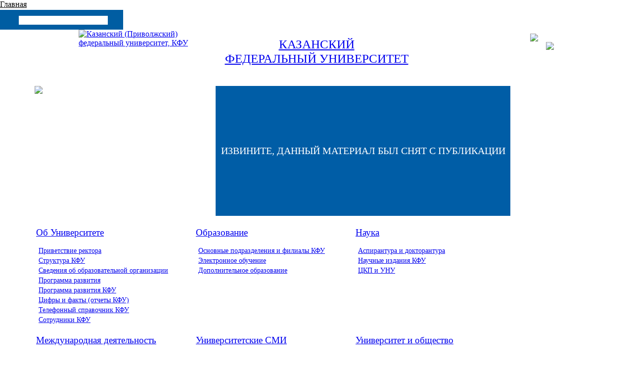

--- FILE ---
content_type: text/html; charset=WINDOWS-1251
request_url: https://kpfu.ru/psychology/my-za-mir-i-druzhbu-a-problemy-perezhevyvaem-kak.html
body_size: 17791
content:
<!DOCTYPE html PUBLIC "-//W3C//DTD XHTML 1.0 Transitional//EN" "http://www.w3.org/TR/xhtml1/DTD/xhtml1-transitional.dtd">
<html xmlns="http://www.w3.org/1999/xhtml">
<head>
<meta name="ROBOTS" content="NOINDEX" />
<meta name="sputnik-verification" content="dGn78dgtlzt2XYa6" />
<meta name='yandex-verification' content='065754adabba13ef' />
<meta name="google-site-verification" content="YKj0-jgwp5_8YKVvgocl2-YiFV2n-59bpN5nYpQ0TDo" />
<meta name="majestic-site-verification" content="MJ12_052ee03e-928d-49e7-b84f-c846ed805e52">
<meta http-equiv="X-UA-Compatible" content="IE=Edge" /> 
<style type="text/css">
   @font-face {
    font-family: 'PFDinTextCompPro-Regular';
    src: url('/pdf/fonts/banner_fonts/PFDinTextCompPro-Regular.eot');
    src:  url('/pdf/fonts/banner_fonts/PFDinTextCompPro-Regular.woff'), 
          url('/pdf/fonts/banner_fonts/PFDinTextCompPro-Regular.ttf'), 
          url('/pdf/fonts/banner_fonts/PFDinTextCompPro-Regular.svg');
    font-weight: normal;
    font-style: normal;
}

.banner_font_more 
{ font-family: Arial Regular,Myriad Pro;
  font-size: 14pt;
  left: 410px;
  position: relative;
  z-index: 10;
  width:470px;
  letter-spacing:0;
  line-height:16px;
  color:#ffffff;
  font-weight:normal;
}
.banner_font 
{ font-family: PFDinTextCompPro-Regular,Myriad Pro,Arial Regular;
  font-size: 26pt;
  left: 410px;
  position: relative;
  z-index: 10;
  width:470px;
  height:90px;
  letter-spacing:2px;
  line-height:38px;color:#ffffff;
  font-weight:normal;
} 
.banner_font_small 
{ font-family: PFDinTextCompPro-Regular,Myriad Pro,Arial Regular;
  font-size: 22pt;
  left: 410px;
  position: relative;
  z-index: 10;
  width:470px;
  height:90px;
  letter-spacing:2px;
  line-height:30px;
  color:#ffffff;
  font-weight:normal;
}
#go_top_text {
    background: url("https://shelly.kpfu.ru/pdf/images/portal/toplink.gif") no-repeat scroll left 3px rgba(0, 0, 0, 0);
    color: #45688E;
    display: block;
    font-weight: bold;
    height: 14px;
    margin: 0 31px 0 15px;
    padding: 0 20px;
} 

#n_lang_menu {
    clear: both;
    height: 36px;
    margin: 1px 0 0;
    position: relative;
}
#n_lang_menu ul {
    float: left;
    left: 20px;
    position: absolute;
    top: -15px;
}

#n_lang_menu ul li {
    display: inline;
    float: left;
    height:26px;
    position: relative;
    background-image:none!important;
    
}
#n_lang_menu ul li a {
    display: block;
    padding: 0;
}
#n_lang_menu ul li a:hover {
    color: #FFFFFF;
}

#n_lang_menu ul ul {
    background: none repeat scroll 0 0 #ffffff;
    height: auto;
    //left: -9990px;
    overflow: visible;
    padding: 0;
    position: absolute;
    top: 22px;
    width: 240px;
    z-index: 9999;
    border: 1px solid #cccccc;
    display: none;
    left: -225px;
}
#n_lang_menu ul li:hover ul {
    background: none repeat scroll 0 0 #ffffff;
    //display: block;
    //left: -74px;
}

#n_lang_menu li ul a:hover {
    //background: none repeat scroll 0 0 #000000;
    left: auto;
    right: 0;
}
#n_lang_menu ul ul li {
    background: none repeat scroll 0 0 #ffffff;
    display: block;
    float: none;
    font-size: 13px;
    //height: auto;
    line-height: 1.3em;
    position: relative;
}
#n_lang_menu ul ul li:hover, #n_lang_menu ul ul li.hover {
    background: none repeat scroll 0 0 #000000;
}
#n_lang_menu ul ul li a {
    border-left: medium none;
    height: auto;
    line-height: 1.3em;
    overflow: hidden;
    padding: 5px 3px 3px 13px;
    position: relative;
    text-align: left;
    text-decoration: none;
    width: 150px;
}
#n_lang_menu ul ul li a,#n_lang_menu ul ul li a:link, #n_lang_menu ul ul li a:visited {
    //background: none repeat scroll 0 0 #ffffff;
    color: #000000;
    text-decoration: none;
}
#n_lang_menu ul ul li a:hover, #n_lang_menu ul ul li a:active {
    //background: none repeat scroll 0 0 #000000;
    color: #FFFFFF;
    text-decoration: none;
} 
</style>


<!--[if lt IE 9]>
<style type="text/css">
.banner_font 
{ font-family: Myriad Pro,Arial Regular;
  font-size: 22pt;
  left: 410px;
  position: relative;
  z-index: 10;
  width:470px;
  height:90px;
  letter-spacing:-1px;
  line-height:38px;color:#ffffff;
  font-weight:normal; 
} 
.banner_font_small
{ font-family: Myriad Pro,Arial Regular;
  font-size: 18pt;
  left: 410px;
  position: relative;
  z-index: 10;
  width:470px;
  height:90px;
  letter-spacing:-1px;
  line-height:30px;
  color:#ffffff;
  font-weight:normal; 
}       
</style>
<![endif]-->
<title>Казанский (Приволжский) федеральный университет</title>
<meta name="description" content="Официальный сайт КФУ. Актуальное расписание студентов и преподавателей. Документы и экзамены для поступающих. История вуза, структура, филиалы, специальности и научные направления." />
<meta http-equiv="content-type" content="text/html; charset=Windows-1251" />
         <meta name="keywords" content="Казанский (Приволжский) федеральный университет, Казанский федеральный университет, КФУ, Казанский государственный университет, Казанский университет, КПФУ, КПФУ Казань официальный, КФУ сайт, КГУ сайт, КГУ официальный сайт, междисциплинарные исследования, КФУ официальный сайт" />
<meta name="google-site-verification" content="PtQ77EGxx7cOkJV96rXLbObQHgnrO2TzKJtYRk_13wM" />
<link href="https://shelly.kpfu.ru/pdf/jQuery/js/main_page/main.css" rel="stylesheet" type="text/css" media="screen" />
<link href="https://shelly.kpfu.ru/pdf/jQuery/js/main_page/enter.css" rel="stylesheet" type="text/css" media="screen" />
<link href="https://shelly.kpfu.ru/pdf/jQuery/css/main_page.css" rel="stylesheet" type="text/css" media="screen" />
<link href="https://shelly.kpfu.ru/pdf/jQuery/css/news_page.css" rel="stylesheet" type="text/css" media="screen" />
<link href="https://shelly.kpfu.ru/pdf/images/webportal/hidden_div_style.css" rel="stylesheet" type="text/css" media="screen" />
<link href="https://shelly.kpfu.ru/pdf/jQuery/css/search_style.css" rel="stylesheet" type="text/css" media="screen" />
<link href="https://shelly.kpfu.ru/pdf/images/webportal/content_style.css" rel="stylesheet" type="text/css" media="screen" />
<link href="https://shelly.kpfu.ru/pdf/jQuery/js/easyslider1.7/css/screen.css" rel="stylesheet" type="text/css" media="screen" />
<link href="https://shelly.kpfu.ru/pdf/jQuery/css/spoiler.css" rel="stylesheet" type="text/css" media="screen" />
<script src="https://shelly.kpfu.ru/pdf/supersite/bvi/jquery-1.12.4.min.js"></script>
<script type="text/javascript" src="https://shelly.kpfu.ru/pdf/jQuery/js/open_hidden_div_script.js"></script>
<script type="text/javascript" src="https://shelly.kpfu.ru/pdf/jQuery/js/easyslider1.7/js/easySlider1.7.js"></script>
<script type="text/javascript" src="https://shelly.kpfu.ru/pdf/jQuery/js/main_page/restriction.js"></script>
<script type="text/javascript" src="https://shelly.kpfu.ru/pdf/jQuery/js/main_page/enter_into_ias.js"></script>
<script type="text/javascript" src="https://shelly.kpfu.ru/pdf/jQuery/js/main_page/popup_window.js?6789"></script>
<script type="text/javascript" src="https://shelly.kpfu.ru/pdf/images/ias_student/script.js"></script>
<script type="text/javascript" src="https://shelly.kpfu.ru/pdf/jQuery/js/jquery.cookie/jquery.cookie.js"></script> 
<link href="https://shelly.kpfu.ru/pdf/jQuery/js/main_page/schedule.css" rel="stylesheet" type="text/css" media="screen" />
<script language="JavaScript" type="text/javascript"> 
$(function() { 
$.fn.scrollToTop = function() { 
$(this).hide().removeAttr("href"); 
if ($(window).scrollTop() >= "250") $(this).fadeIn("slow") 
var scrollDiv = $(this); 
$(window).scroll(function() { 
if ($(window).scrollTop() <= "250") $(scrollDiv).fadeOut("slow") 
else $(scrollDiv).fadeIn("slow") 
}); 
$(this).click(function() { 
$("html, body").animate({scrollTop: 0}, "slow") 
}) 
} 
}); 
$(function() { 
$("#Go_Top").scrollToTop(); 
});
</script>
<script type="text/javascript" src="https://shelly.kpfu.ru/pdf/jQuery/js/comm_submit.js"></script>
 <style>
            html {
                color: #FFF;
            }
            
            body {
                position: relative;
                padding: 0px;
            }
            
            .magnifying_glass {
                width: 300px;
                height: 300px;
                position: absolute;
                //top: 1250px; 
                //left: 400px;
                bottom: 300px; 
                right: 300px;
                overflow: hidden;
                //margin-top:-300px;

                -webkit-border-radius: 0px;
                
                border: 1px solid white;
                background-color: white;
                
                z-index: 1000;
            }
            
            .magnifying_glass .magnified_content {
                top: 600px;
                left: 600px;
                
                margin-left: 0px; 
                margin-top: 0px; 
                
                overflow: visible;
                
                position: absolute;
                display: block;
                
                transform:scale(2);
                -moz-transform:scale(2);
                -webkit-transform:scale(2);
                -ms-transform:scale(2);
                -o-transform:scale(2);
                
                transform-origin: left top;
                -moz-transform-origin: left top;
                -ms-transform-origin: left top;
                -webkit-transform-origin: left top;
                -o-transform-origin: left top;
                
                user-select: none;
                -moz-user-select: none;
                -webkit-user-select: none;
            }
            
            .magnifying_glass .magnifying_lens {
                position: absolute;
                top: 0px;
                left: 0px;
                width: 100%;
                height: 100%;
                
                opacity: 0.0;
                -ms-filter: alpha(opacity=0);
                
                background-color: white;
                cursor: move;
            }
            
            .magnifying_close {
                position: absolute;
                top: 0;
                left: 270px;
                width: 28px;
                height: 30px;
                cursor: pointer;
                z-index: 111;
                background-image: url("https://shelly.kpfu.ru/pdf/picture/mainpage_new/close_loupe.png");
                background-size: 30px 30px;
            }
            
        </style>

        <!--[if lte IE 8]>
        <style>
            .magnifying_glass .magnified_content {
                -ms-filter: matrix(M11="2.0", M12="0.0", M21="0.0", M22="2.0", sizingMethod="auto expand");
            }
            
        </style>
        <![endif]-->

        <!--[if lte IE 7]>
        <style>
            .magnifying_glass {
                background-color: white;
            }
            
            .magnifying_glass .magnifying_lens {
                filter: progid:DXImageTransform.Microsoft.Alpha(opacity=0);
            }
            
            .magnifying_glass .magnified_content {
                filter: progid:DXImageTransform.Microsoft.Matrix(M11=2,M12=0,M21=0,M22=2, sizingMethod="auto expand");
            }
            
            .mangifying_glass .magnified_content img {
                -ms-interpolation-mode: bicubic;
            }
            
        </style>
        <![endif]-->
        
<script>
        
          function mag_open(){
        
            (function($) {

                $(document).ready(function() { 
                    var scale = 2;
                    
                    var $magnifyingGlass = $('<div id="mag_close_id" class="magnifying_glass"></div>');
                    var $magnifyingClose = $('<div><a href="javascript:mag_close()" class="magnifying_close" ></a></div>');
                    var $magnifiedContent = $('<div class="magnified_content"></div>');
                    var $magnifyingLens = $('<div class="magnifying_lens"></div>');
                    
                    
                    
                    //setup
                    $magnifiedContent.css({
                        backgroundColor: $("html").css("background-color") || $("body").css("background-color"),
                        backgroundImage: $("html").css("background-image") || $("body").css("background-image"),
                        backgroundAttachment: $("html").css("background-attachment")  || $("body").css("background-attachment"),
                        backgroundPosition: $("html").css("background-position") || $("body").css("background-position")
                    });
                    
                    
                    $magnifiedContent.html($(document.body).html());
                    
                    $magnifyingGlass.append($magnifiedContent);
                    $magnifyingGlass.append($magnifyingLens); //comment this line to allow interaction
                    $magnifyingGlass.append($magnifyingClose);
                    $(document.body).append($magnifyingGlass);
                    
                    
                    //funcs
                    function updateViewSize() {
                        $magnifiedContent.css({width: $(document).width(), height: $(document).height()});
                    }
                    
                    //begin
                    updateViewSize();
                    
                    //events
                    $(window).resize(updateViewSize);
                    
                    $magnifyingGlass.mousedown(function(e) {
                        e.preventDefault();
                        $(this).data("drag", {mouse: {top: e.pageY, left: e.pageX}, offset: {top: $(this).offset().top, left: $(this).offset().left}});
                    });
                    
                    $(document.body).mousemove(function(e) {
                        if ($magnifyingGlass.data("drag")) {
                            var drag =$magnifyingGlass.data("drag");
                            
                            var left = drag.offset.left + (e.pageX-drag.mouse.left);
                            var top = drag.offset.top + (e.pageY-drag.mouse.top);
                            
                            $magnifyingGlass.css({left: left, top: top});
                            $magnifiedContent.css({left: -left*scale, top: -top*scale});
                            $magnifyingClose.css({left: -left*scale, top: -top*scale});
                            
                        }
                    }).mouseup(function() {
                        $magnifyingGlass.removeData("drag");
                    });
                });
            
            })(jQuery);
            
         $("#mag_open_id").hide();        
            
            
          }      
        
        
        function mag_close(){
            $("#mag_close_id").remove(); 
            $("#mag_open_id").show();
        }
        
        
        
        </script> 
<style type="text/css">ul li {  padding-bottom: 2px;padding-left:0px; background-image: url(https://shelly.kpfu.ru/pdf/picture/mainpage_new/Layer_143.png);background-repeat:no-repeat;background-position: left top;} </style>

<script type="text/javascript">
    $(document).ready(function (){
        $('a.no_text').click(function (){
            $(this).next('div').toggleClass('on')
        })
    });
</script>

<script type="text/javascript"> // для позиционирования плавающего слоя AddThis относительно центра, а не левого верхнего края экрана
    $(document).ready(function(){
         var vStyle="top:248px;left:20px;visibility:visible;background-image: url(https://shelly.kpfu.ru/pdf/picture/mainpage_new/back_main.png);";
         var vWidth_w=$(window).width()/2-530;
            if (vWidth_w>=20) {
                 vStyle="top:248px;left:"+vWidth_w+"px;visibility:visible;background-image: url(https://shelly.kpfu.ru/pdf/picture/mainpage_new/back_main.png);";
            }
         $('#socio_bar').attr({'style': vStyle});      
    });
</script> 
<style type="text/css"> 
                 #dim_error{ position:absolute; top:0; left:0; width:100%; z-index:100; background: url('https://shelly.kpfu.ru/pdf/picture/mainpage_new/dim.png'); display:none; text-align:left; }
                 </style>

<link rel="stylesheet" href="https://shelly.kpfu.ru/pdf/supersite/bvi/css/bvi.min.css" type="text/css">
</head>
<body style="margin: 0px 0px;background-image:url(https://shelly.kpfu.ru/pdf/picture/mainpage_new/back_main.png); background-repeat:repeat;" > 
<div class="top_block">
        <div class="grey_area unselect">
<div class="tabs top_tabs" style="width:728px;">
<a href="https://kpfu.ru/" class="no_dec top_div_tabs" style="width:100px;margin-right:4px;background-image: url(https://shelly.kpfu.ru/pdf/picture/mainpage_new/top_buttons_new/Layer_156.png);color:#000;margin-top:2px;padding-top:7px;">
          Главная</a>
<a href="https://students.kpfu.ru" class="no_dec top_div_tabs" style="width:100px;margin-right:4px;background-image: url(https://shelly.kpfu.ru/pdf/picture/mainpage_new/top_buttons_new/Shape_33_1.png);color:white;">
             <span style="margin-top:7px;">Студенту</span></a>
<a href="https://admissions.kpfu.ru" class="no_dec top_div_tabs" style="width:100px;margin-right:4px;background-image: url(https://shelly.kpfu.ru/pdf/picture/mainpage_new/top_buttons_new/Shape_33_1.png);color:white;">
             <span style="margin-top:7px;">Абитуриенту</span></a>
<a href="https://kpfu.ru/staff" class="no_dec top_div_tabs" style="width:100px;margin-right:4px;background-image: url(https://shelly.kpfu.ru/pdf/picture/mainpage_new/top_buttons_new/Shape_33_1.png);color:white;">
             <span style="margin-top:7px;">Сотруднику</span></a>
<a href="https://kpfu.ru/alumnus" class="no_dec top_div_tabs" style="width:100px;margin-right:4px;background-image: url(https://shelly.kpfu.ru/pdf/picture/mainpage_new/top_buttons_new/Shape_33_1.png);color:white;">
             <span style="margin-top:7px;">Выпускнику</span></a>
<a href="https://kpfu.ru/news-archive" class="no_dec top_div_tabs" style="width:100px;margin-right:4px;background-image: url(https://shelly.kpfu.ru/pdf/picture/mainpage_new/top_buttons_new/Shape_33_1.png);color:white;">
             <span style="margin-top:7px;">СМИ</span></a>
<a href="https://repository.kpfu.ru" class="no_dec top_div_tabs" style="width:100px;margin-right:4px;background-image: url(https://shelly.kpfu.ru/pdf/picture/mainpage_new/top_buttons_new/repos_but.png);color:white;">Ресурсы</a>
</div>
<div style="float:left;width:257px;margin-top:2px;margin-left: -8px;">
<div class="ya-site-form ya-site-form_inited_no" onclick="return {'bg': '#005DA2', 'target': '_self', 'language': 'ru', 'suggest': true, 'tld': 'ru', 'site_suggest': true, 'action': 'https://kpfu.ru/search', 'webopt': true, 'fontsize': 12, 'arrow': false, 'fg': '#000000', 'searchid': '2060946', 'logo': 'rb', 'websearch': false, 'type': 2}">
<form action="https://yandex.ru/sitesearch" method="get" target="_self" name="search_f">
<input type="hidden" name="searchid" value="2060946" />
<input type="hidden" name="l10n" value="ru" />
<input type="hidden" name="reqenc" value="" />
<input type="text" name="text" value="" />
<input type="submit" value="Найти" />
</form>
</div><style type="text/css">.ya-page_js_yes .ya-site-form_inited_no { display: none; }  .ya-site-form__search-precise { display: none; } .ya-site-form__search-input {background: none;}  .ya-site-form__input {background-image: url(https://shelly.kpfu.ru/pdf/picture/mainpage_new/Layer_209Edit.png); width:205px; height:22px; padding-left: 40px !important;padding-top: 6px !important;}
      #ya-site-form0 .ya-site-form__input-text_type_hint {background-image: none; width:180px;margin-left:30px; border:none;padding-top:3px;}
      #ya-site-form0 .ya-site-form__input-text {background-image: none; width:180px;margin-left:30px; border:none;padding-top:3px;}
      .ya-site-form__search-input-layout-r { display: none; }
      #ya-site-form0 .ya-site-suggest-items li {background-image:none;}</style>
<script type="text/javascript">(function(w,d,c){var s=d.createElement('script'),h=d.getElementsByTagName('script')[0],e=d.documentElement;(' '+e.className+' ').indexOf(' ya-page_js_yes ')===-1&&(e.className+=' ya-page_js_yes');s.type='text/javascript';s.async=true;s.charset='utf-8';s.src=(d.location.protocol==='https:'?'https:':'http:')+'//site.yandex.net/v2.0/js/all.js';h.parentNode.insertBefore(s,h);(w[c]||(w[c]=[])).push(function(){Ya.Site.Form.init()})})(window,document,'yandex_site_callbacks');</script>
</div>
<script type="text/javascript">
function change_ent_type (ttype,tlang){   // еще передаем значение языка ввода
var vproc="https://kpfu.ru/enter_ias";var vparam={p_type:ttype,p_lang:tlang};
$.post(vproc, vparam , function(data) {
        $("#dim_content_window").empty();
        $("#dim_content_window").html(data);
        });    
  }
function open_help() {
if (document.getElementById('vhod_info').style.display=='none') 
    document.getElementById('vhod_info').style.display='';
else 
    document.getElementById('vhod_info').style.display='none';      
  }  
function usl_enter_ias_reg(e)
{ if(e.keyCode == 13) submit_enter_ias_reg();} 

function usl_enter_ias_reg_other(e)
{ if(e.keyCode == 13) submit_enter_ias_reg_other();} 

function submit_enter_ias_reg_other(tlang)    // передаем значение языка ввода
{var vlength=1;
 var v_form=document.form_enter;
 var v_text='';
 document.form_enter.p_lastname.value=$.trim(document.form_enter.p_lastname.value);
 document.form_enter.p_firstname.value=$.trim(document.form_enter.p_firstname.value);
 document.form_enter.p_middlename.value=$.trim(document.form_enter.p_middlename.value);
 document.form_enter.p_sex.value=$.trim(document.form_enter.p_sex.value);
 document.form_enter.p_mail.value=$.trim(document.form_enter.p_mail_login.value);
 document.form_enter.p_pass.value=$.trim(document.form_enter.p_pass.value);
 document.form_enter.p_pass2.value=$.trim(document.form_enter.p_pass2.value); 

if (tlang==2) {  // для английской версии
 if (v_form.p_lastname.value.length==0||v_form.p_firstname.value.length==0||v_form.p_middlename.value.length==0||v_form.p_mail_login.value.length==0||v_form.p_pass.value.length==0||v_form.p_pass2.value.length==0)
    {  v_text='All sections should be completed'; } 
 else
  if (v_form.p_pass.value.length<6)
    {  v_text='Password can&#39;t be shorter than 6 characters'; } 
   else
    if (v_form.p_pass.value!=v_form.p_pass2.value)
       { v_text='Passwords don&#39;t match'; } 
     else
       if (!checkmail(v_form.p_mail_login.value))
          {  v_text='Incorrect E-mail'; } 
       else
         if (v_form.p_agreement.checked==false)
            { v_text='You have to accept the user agreement for registration'; } 
} else { 
 if (v_form.p_lastname.value.length==0||v_form.p_firstname.value.length==0||v_form.p_middlename.value.length==0||v_form.p_mail_login.value.length==0||v_form.p_pass.value.length==0||v_form.p_pass2.value.length==0)
    { v_text='Все поля обязательны для заполнения';}
 else
  if (v_form.p_pass.value.length<6)
    { v_text='Пароль должен быть не короче 6 символов';}
   else
    if (v_form.p_pass.value!=v_form.p_pass2.value)
       { v_text='Введенные пароли не совпадают';} 
     else
       if (!checkmail(v_form.p_mail_login.value))
          { v_text='Некорректно введен E-mail';} 
       else
         if (v_form.p_agreement.checked==false)
            { v_text='Для регистрации необходимо принять пользовательское соглашение';}  
}

if (v_text.length==0)
{
$("#hint").css("display","none");
$("#dim_window").fadeOut();
v_form.submit();}
else { 
    if (tlang==2) { document.getElementById("hint").innerHTML='Error! '+v_text;    
    } else { document.getElementById("hint").innerHTML='Ошибка! '+v_text;    
    }
  $("#hint").css("display","block");
}
}


function submit_enter_ias_reg(tlang)    // передаем значение языка ввода
{var vlength=1;
 var v_form=document.form_enter;
 var v_text='';
 document.form_enter.p_lastname.value=$.trim(document.form_enter.p_lastname.value);
 document.form_enter.p_firstname.value=$.trim(document.form_enter.p_firstname.value);
 document.form_enter.p_secondname.value=$.trim(document.form_enter.p_secondname.value);
 document.form_enter.p_mail.value=$.trim(document.form_enter.p_mail.value);
 document.form_enter.p_pass.value=$.trim(document.form_enter.p_pass.value);
 document.form_enter.p_pass2.value=$.trim(document.form_enter.p_pass2.value); 

if (tlang==2) {  // для английской версии
 if (v_form.p_lastname.value.length==0||v_form.p_firstname.value.length==0||v_form.p_secondname.value.length==0||v_form.p_mail.value.length==0||v_form.p_pass.value.length==0||v_form.p_pass2.value.length==0)
    {  v_text='All sections should be completed'; } 
 else
  if (v_form.p_pass.value.length<6)
    {  v_text='Password can&#39;t be shorter than 6 characters'; } 
   else
    if (v_form.p_pass.value!=v_form.p_pass2.value)
       { v_text='Passwords don&#39;t match'; } 
     else
       if (!checkmail(v_form.p_mail.value))
          { v_text='Incorrect E-mail'; } 
       else
         if (v_form.p_agreement.checked==false)
            { v_text='You have to accept the user agreement for registration'; } 
} else {
 if (v_form.p_lastname.value.length==0||v_form.p_firstname.value.length==0||v_form.p_secondname.value.length==0||v_form.p_mail.value.length==0||v_form.p_pass.value.length==0||v_form.p_pass2.value.length==0)
    { v_text='Все поля обязательны для заполнения'; } 
 else
  if (v_form.p_pass.value.length<6)
    {  v_text='Пароль должен быть не короче 6 символов'; }
   else
    if (v_form.p_pass.value!=v_form.p_pass2.value)
       { v_text='Введенные пароли не совпадают'; }
     else
       if (!checkmail(v_form.p_mail.value))
          {  v_text='Некорректно введен E-mail'; }  
       else
         if (v_form.p_agreement.checked==false)
            { v_text='Для регистрации необходимо принять пользовательское соглашение'; }   
}

if (v_text.length==0)
{
$("#hint").css("display","none");
$("#dim_window").fadeOut();
v_form.submit();}
else { 
    if (tlang==2) { document.getElementById("hint").innerHTML='Error! '+v_text;    
    } else { document.getElementById("hint").innerHTML='Ошибка! '+v_text;    
    }
  $("#hint").css("display","block");
}
}


function checkmail(value) {
reg = /[a-z0-9!#$%&'*+/=?^_`{|}~-]+(?:.[a-z0-9!#$%&'*+/=?^_`{|}~-]+)*@(?:[a-z0-9](?:[a-z0-9-]*[a-z0-9])?.)+[a-z0-9](?:[a-z0-9-]*[a-z0-9])?/;
if (!value.match(reg)) { return false; }
    else return true;
}
</script>
<div id="dim_window">
          <div id="dim_content_window" style="position: absolute;width: 508px;height: 265px;z-index: 200;top: 50%;left: 50%;margin-top: -100px;margin-left: -150px;">
          </div>
        </div>
</div></div>
<div class="grey_area"  id="grey_area">
 
  <div style="clear:both;margin: 0px auto;text-align:center; width:962px;height:114px; overflow:hidden;">     
     <div  style="width:250px;margin-top:0px;margin-bottom:0px;padding-bottom:0px;overflow:hidden;float:left;text-align:left;">
     <a style="" href="https://kpfu.ru/" class="no_dec black_link">
    <img src="https://shelly.kpfu.ru/pdf/picture/mainpage_new/top_buttons_new/kfu_logo.png" 
    alt="Казанский (Приволжский) федеральный университет, КФУ" title="Казанский (Приволжский) федеральный университет, КФУ" style="background:none; " /></a>
    </div>
     <div style="float:left; width:462px;padding-top:15px;"><a title="Официальный сайт Казанского (Приволжского) федерального университета, КФУ" href="https://kpfu.ru/" class="no_dec black_link main_title"><span style="font-family: Georgia, Minion Pro;font-size:19pt;">
    КАЗАНСКИЙ <br /> ФЕДЕРАЛЬНЫЙ УНИВЕРСИТЕТ
     </span>
     </a></div>
    <div style=" width:250px;text-align:right;float: right;">
<div id="n_lang_menu" style="float:right;clear:both;margin-top:8px;padding-right:20px;width:57px;">
<img src="https://shelly.kpfu.ru/pdf/picture/mainpage_new/top_buttons_new/rus_flag.png" alt="ru" style="cursor:pointer;" onclick="if(document.getElementById('n_lang_menu_ul_ul').style.display=='none') {document.getElementById('n_lang_menu_ul_ul').style.display='block';} else {document.getElementById('n_lang_menu_ul_ul').style.display='none';}" /><span style="cursor:pointer;" onclick="if(document.getElementById('n_lang_menu_ul_ul').style.display=='none') {document.getElementById('n_lang_menu_ul_ul').style.display='block';} else {document.getElementById('n_lang_menu_ul_ul').style.display='none';}"> RUS </span>
<ul style="cursor:pointer;height:17px;" onclick="if(document.getElementById('n_lang_menu_ul_ul').style.display=='none') {document.getElementById('n_lang_menu_ul_ul').style.display='block';} else {document.getElementById('n_lang_menu_ul_ul').style.display='none';}">
         <li><p><img src="https://shelly.kpfu.ru/pdf/picture/mainpage_new/top_buttons_new/lang_list.png"></p>
           <ul id="n_lang_menu_ul_ul" style="display:none;">
<li style="float:left;width:80px;"><a href="https://kpfu.ru/eng"><img src="https://shelly.kpfu.ru/pdf/picture/mainpage_new/top_buttons_new/en_flag.png" alt="en"/> EN </a></li>
<li style="float:left;width:80px;"><a href="https://kpfu.ru/cn"><img src="https://shelly.kpfu.ru/pdf/picture/mainpage_new/top_buttons_new/cn_flag.png" alt="ch"/> &#20013;&#25991; </a></li>
<li style="float:left;width:80px;"><a href="https://kpfu.ru/es"><img src="https://shelly.kpfu.ru/pdf/picture/mainpage_new/top_buttons_new/es_flag.png" alt="es"/> ES </a></li>
</ul>
        </li>
      </ul>
 </div>
<div style="width:100%;margin-bottom:10px;margin-top:34px;" align="right" class="div_enter">
 <a title="Вход в электронный университет" class="alert1 enter" >&nbsp;</a>
 </div>
</div>
</div>
<div class="area_width">
<div style="margin-left:70px;" class="full_width">
<div style="float:left;margin:0;padding:0;width:366px;height:263px;"><img border=0 src="https://shelly.kpfu.ru/pdf/images/portal/404err.png" /></div>
        <div style="float:left;margin:0;width:596px;height:263px;background-color:#005DA6;vertical-align: middle;">
        <table width=100% height=100%><tr><td align=center valign=middle style="color:#ffffff;font-size:20px;"><FONT face="Tahoma">
        ИЗВИНИТЕ, ДАННЫЙ МАТЕРИАЛ БЫЛ СНЯТ С ПУБЛИКАЦИИ</FONT> 
        </td></tr></table>
        </div>
<div style="clear:both;position:relative;">
<table style="width:962px;clear:both;padding-top:20px;margin-bottom:10px;margin-left:0px;">
<tr>
<td valign="top" align="left">
                         <h3 class="mp_header_menu" style="width:300px;font-weight:normal;margin:0;">
                            <a href="https://kpfu.ru/about_university" class="no_dec black_link main_link">Об Университете</a>
                         </h3>
                         <ul class="menu_list" style="padding-left:5px;">
<li class="li_spec"><a href="https://kpfu.ru/about_university/privetstvie-rektora" style="font-size:14px;">Приветствие ректора</a></li>
<li class="li_spec"><a href="https://kpfu.ru/about_university/struct" style="font-size:14px;">Структура КФУ</a></li>
<li class="li_spec"><a href="https://kpfu.ru/about_university/about_universityiya-ob-obrazovatelnoj-organizacii" style="font-size:14px;">Сведения об образовательной организации</a></li>
<li class="li_spec"><a href="https://kpfu.ru/cpr/strategicheskie-programmy/prioritet-2030" style="font-size:14px;">Программа развития</a></li>
<li class="li_spec"><a href="https://kpfu.ru/about_university/programmy-razvitiya" style="font-size:14px;">Программа развития КФУ</a></li>
<li class="li_spec"><a href="https://shelly.kpfu.ru/e-ksu/portal_file_options.portal_activities_list" style="font-size:14px;">Цифры и факты (отчеты КФУ)</a></li>
<li class="li_spec"><a href="https://kpfu.ru/staff/telefonnyj-spravochnik-kfu" style="font-size:14px;">Телефонный справочник КФУ</a></li>
<li class="li_spec"><a href="https://kpfu.ru/staff/sotrudniki-kfu" style="font-size:14px;">Сотрудники КФУ</a></li>
 </ul>
      </td>
<td style="width:5px;background-image: url(https://shelly.kpfu.ru/pdf/picture/mainpage_new/Layer_142.png);"></td>
<td valign="top" align="left">
                         <h3 class="mp_header_menu" style="width:300px;font-weight:normal;margin:0;">
                            <a href="https://kpfu.ru/edu" class="no_dec black_link main_link">Образование</a>
                         </h3>
                         <ul class="menu_list" style="padding-left:5px;">
<li class="li_spec"><a href="https://kpfu.ru/institutes" style="font-size:14px;">Основные подразделения и филиалы КФУ</a></li>
<li class="li_spec"><a href="https://kpfu.ru/do/struktura-i-funkcii/direkciya-razvitiya-dopolnitelnogo-obrazovaniya-i/centr-razvitiya-i-prodvizheniya-onlajn" style="font-size:14px;">Электронное обучение</a></li>
<li class="li_spec"><a href="https://dpo.kpfu.ru" style="font-size:14px;">Дополнительное образование</a></li>
 </ul>
      </td>
<td style="width:5px;background-image: url(https://shelly.kpfu.ru/pdf/picture/mainpage_new/Layer_142.png);"></td>
<td valign="top" align="left">
                         <h3 class="mp_header_menu" style="width:300px;font-weight:normal;margin:0;">
                            <a href="https://kpfu.ru/science" class="no_dec black_link main_link">Наука</a>
                         </h3>
                         <ul class="menu_list" style="padding-left:5px;">
<li class="li_spec"><a href="https://kpfu.ru/main_page?p_sub=5041" style="font-size:14px;">Аспирантура и докторантура</a></li>
<li class="li_spec"><a href="https://kpfu.ru/science/nauchnye-izdaniya" style="font-size:14px;">Научные издания КФУ</a></li>
<li class="li_spec"><a href="https://kpfu.ru/science/centry-kollektivnogo-dostupa" style="font-size:14px;">ЦКП и УНУ</a></li>
 </ul>
      </td>
</tr>
<tr>
<td valign="top" align="left">
                         <h3 class="mp_header_menu" style="width:300px;font-weight:normal;margin:0;">
                            <a href="https://kpfu.ru/international" class="no_dec black_link main_link">Международная деятельность</a>
                         </h3>
                         <ul class="menu_list" style="padding-left:5px;">
<li class="li_spec"><a href="https://kpfu.ru/international/razvitie-sotrudnichestva" style="font-size:14px;">Развитие сотрудничества</a></li>
 </ul>
      </td>
<td style="width:5px;background-image: url(https://shelly.kpfu.ru/pdf/picture/mainpage_new/Layer_142.png);"></td>
<td valign="top" align="left">
                         <h3 class="mp_header_menu" style="width:300px;font-weight:normal;margin:0;">
                            <a href="https://kpfu.ru/universitetskie-smi" class="no_dec black_link main_link">Университетские СМИ</a>
                         </h3>
                         <ul class="menu_list" style="padding-left:5px;">
<li class="li_spec"><a href="https://kpfu.ru/main_page?p_sub=7" style="font-size:14px;">Пресс-центр</a></li>
<li class="li_spec"><a href="https://kpfu.ru/main_page?p_sub=6212" style="font-size:14px;">Газета "Казанский университет"</a></li>
<li class="li_spec"><a href="http://universmotri.ru/" style="font-size:14px;">Телевидение</a></li>
<li class="li_spec"><a href="https://kpfu.ru/main_page?p_sub=6451" style="font-size:14px;">Газета "Darelf&#1139;nyn"</a></li>
 </ul>
      </td>
<td style="width:5px;background-image: url(https://shelly.kpfu.ru/pdf/picture/mainpage_new/Layer_142.png);"></td>
<td valign="top" align="left">
                         <h3 class="mp_header_menu" style="width:300px;font-weight:normal;margin:0;">
                            <a href="https://kpfu.ru/social" class="no_dec black_link main_link">Университет и общество</a>
                         </h3>
                         <ul class="menu_list" style="padding-left:5px;">
<li class="li_spec"><a href="https://museums.kpfu.ru/glavnaya-stranitsa" style="font-size:14px;">Музеи</a></li>
<li class="li_spec"><a href="https://kpfu.ru/main_page?p_sub=5056" style="font-size:14px;">Научная библиотека им.Н.И.Лобачевского</a></li>
<li class="li_spec"><a href="https://kpfu.ru/social-org" style="font-size:14px;">Общественные организации</a></li>
<li class="li_spec"><a href="https://kpfu.ru/glavnaya/zdravoohranenie" style="font-size:14px;">Здравоохранение</a></li>
<li class="li_spec"><a href="https://kpfu.ru/job" style="font-size:14px;">Вакансии</a></li>
 </ul>
      </td>
</tr>
</table>
</div>
</div></div>
<div style="clear:both;width:100%;height:20px;">&nbsp;</div>
</div>
<div style="clear:left;background-image: url(https://shelly.kpfu.ru/pdf/picture/mainpage_new/Layer_122.png);height:231px;min-width:1100px;" class="unselect" >
     <div class="footer_area_top" >
<div style="width:315px;height:210px;margin-left:55px;float:left; ">
<div style="clear:left;">
      <div style="clear:left;float:left;width:5px;height:25px;
      background-repeat:no-repeat;"></div>
          <span style="padding: 0px 7px 0px 7px;float:left;height:25px;background-repeat:repeat-x;">
          <a href="https://kpfu.ru/about_university" style="color:white;line-height:27px;">Об Университете</a>
                </span>
</div>
<div style="clear:left;">
      <div style="clear:left;float:left;width:5px;height:25px;
      background-repeat:no-repeat;"></div>
          <span style="padding: 0px 7px 0px 7px;float:left;height:25px;background-repeat:repeat-x;">
          <a href="https://kpfu.ru/edu" style="color:white;line-height:27px;">Образование</a>
                </span>
</div>
<div style="clear:left;">
      <div style="clear:left;float:left;width:5px;height:25px;
      background-repeat:no-repeat;"></div>
          <span style="padding: 0px 7px 0px 7px;float:left;height:25px;background-repeat:repeat-x;">
          <a href="https://kpfu.ru/science" style="color:white;line-height:27px;">Наука</a>
                </span>
</div>
<div style="clear:left;">
      <div style="clear:left;float:left;width:5px;height:25px;
      background-repeat:no-repeat;"></div>
          <span style="padding: 0px 7px 0px 7px;float:left;height:25px;background-repeat:repeat-x;">
          <a href="https://kpfu.ru/international" style="color:white;line-height:27px;">Международная деятельность</a>
                </span>
</div>
<div style="clear:left;">
      <div style="clear:left;float:left;width:5px;height:25px;
      background-repeat:no-repeat;"></div>
          <span style="padding: 0px 7px 0px 7px;float:left;height:25px;background-repeat:repeat-x;">
          <a href="https://kpfu.ru/universitetskie-smi" style="color:white;line-height:27px;">Университетские СМИ</a>
                </span>
</div>
<div style="clear:left;">
      <div style="clear:left;float:left;width:5px;height:25px;
      background-repeat:no-repeat;"></div>
          <span style="padding: 0px 7px 0px 7px;float:left;height:25px;background-repeat:repeat-x;">
          <a href="https://kpfu.ru/social" style="color:white;line-height:27px;">Университет и общество</a>
                </span>
</div>
</div><div style="width:40%;float:left;vertical-align:top;">
 
      <div style="clear:both;width:100%;height:30px;"></div>
      <div style="vertical-align:top;text-align: left;">
<a href="http://minobrnauki.gov.ru/" target="_blank"><img src="https://shelly.kpfu.ru/pdf/picture/mainpage_new/min_rf2.png" style="margin-left:5px;vertical-align:top;" alt="Министерство науки и высшего образования РФ" title="Министерство науки и высшего образования РФ" border="0" /></a>
<a href="http://mon.tatarstan.ru/" target="_blank"><img src="https://shelly.kpfu.ru/pdf/picture/mainpage_new/min_rt.png" style="margin-left:5px;vertical-align:top;" alt="Министерство образования и науки РТ" title="Министерство образования и науки РТ" border="0" /></a>
</div>
     </div>
<div style="float:left;width:23%;margin-top:0px;line-height:27px;font-size:13px; text-align: left;">
    420008, Казань, ул.Кремлевская,18<br />
        Тел. (843) 233-71-09<br />
        Факс: (843) 292-44-48<br />
        e-mail: <a href="mailto:public.mail@kpfu.ru" style="color:white;">public.mail@kpfu.ru</a><br />
        <a style="color:white;" href="https://kpfu.ru/about/internet-priemnaya">написать нам</a>
        
 <div style="margin-top:2px;padding: 0px 7px 0px 7px;height:25px;font-size:13px;">
<a href="https://kpfu.ru/?p_map=1" title=" Карта сайта " style="color:white;font-size:15px;"><img src="https://shelly.kpfu.ru/pdf/picture/mainpage_new/sitemap.png" style="margin-right:5px;" alt="Карта сайта" />Карта сайта</a>
        </div> 
        <div style="padding: 0px 0px 0px 7px;font-size:13px;line-height:20px;">
<a href="https://old.kpfu.ru/index.php" style="color:white;" target="_blank">Старая версия портала</a>
</div>
<div style="margin-top:-8px; padding: 0px 7px 0px 7px;height:20px;font-size:13px;">
<script type="text/javascript" src="https://shelly.kpfu.ru/pdf/orphus/orphus.js"></script>
<div style="visibility:hidden;"><a href="http://orphus.ru" id="orphus" target="_blank"><img alt="Система Orphus" src="https://shelly.kpfu.ru/pdf/orphus/orphus.gif" border="0" width="30" align="bottom" title="Нашли ошибку в тексте? Выделите её мышью и нажмите Ctrl+Enter" /></a></div >
<a style="color:white;" title="Нашли ошибку в тексте? Выделите её мышью и нажмите Ctrl+Enter">Нашли ошибку? Ctrl+Enter</a>
</div>
</div>
</div>   
        </div>
         <div style="background-image: url(https://shelly.kpfu.ru/pdf/picture/mainpage_new/Layer_124.png);height:51px;">
 <div class="footer_area_bottom" >
<div style="padding-top:20px;text-align: left; padding-left: 67px;">
            &copy; 1995-2026  Казанский Федеральный Университет
            
            
            <a style="color:yellow; font-size:x-large;" href="#" class="bvi-open" title="Версия для слабовидящих">Версия для слабовидящих</a>
            
          </div>
<div style="float:left; margin-top:-20px;text-align: center; margin-left: 1005px;" id="mag_open_id"><a href="javascript:mag_open()" title="Экранная лупа"><img width="20" height="20"  src="https://shelly.kpfu.ru/pdf/picture/mainpage_new/loupe.png" ></a></div>
<script type="text/javascript">
     var addthis_config = {
      data_ga_property: 'UA-34242211-1',
      data_ga_social: true
                };
      </script>
<div style="float:left;margin-top:20px;margin-left:40px;">
<!-- Yandex.Metrika counter -->
<script type="text/javascript" >
 (function(m,e,t,r,i,k,a){m[i]=m[i]||function(){(m[i].a=m[i].a||[]).push(arguments)};
  m[i].l=1*new Date();k=e.createElement(t),a=e.getElementsByTagName(t)[0],k.async=1,k.src=r,a.parentNode.insertBefore(k,a)})
  (window, document, "script", "https://mc.yandex.ru/metrika/tag.js", "ym");
   ym(16646785, "init", {
      clickmap:true,
        trackLinks:true,
        accurateTrackBounce:true,
        webvisor:true,
        trackHash:true
    });
</script>
<!-- /Yandex.Metrika counter -->

   
</div> 
 </div>
     </div>
<a style="position: fixed; top: 25px; left: 20px; cursor:pointer; display:none;" href="#" id="Go_Top">
<span id="go_top_text"> Наверх</span></a>
<script src="https://shelly.kpfu.ru/pdf/supersite/bvi/js/js.cookie.js"></script>
        <script src="https://shelly.kpfu.ru/pdf/supersite/bvi/js/bvi-init.js"></script>
<script>


(function(a){a.bvi=function(h){var k=a.extend({bvi_target:".bvi-open",bvi_theme:"white",bvi_font:"arial",bvi_font_size:16,bvi_letter_spacing:"normal",bvi_line_height:"normal",bvi_images:true,bvi_reload:false,bvi_fixed:true,bvi_tts:true,bvi_flash_iframe:true,bvi_hide:false},h);var J=z();var y=k.bvi_target;var d;var F;var A;var i;var o;var p;var q;var b;var E;var C;var g;var c=window.speechSynthesis;var H=(c!==undefined)?true:false;var B="576";var G="768";var w="992";var t="1200";var x=(window.innerWidth>0)?window.innerWidth:screen.width;console.log("Bvi console: ready Button visually impaired v2.0");if(H){setInterval(function(){if(c.speaking==false){a(".bvi-tts-play").removeClass("disabled");a(".bvi-tts-pause").addClass("disabled");a(".bvi-tts-resume").addClass("disabled");a(".bvi-tts-stop").addClass("disabled")}},1000);console.log("Bvi console: Чтение речи поддерживается в данной браузере")}else{console.log("Bvi console: Чтение речи не поддерживается в данном браузере")}a(window).on("resize",function(){var K=(window.innerWidth>0)?window.innerWidth:screen.width;if(K>=w){a(".bvi-panel-container").show()}if(K<=w){a(".bvi-panel-container").removeClass("bvi-container").addClass("bvi-container-fluid")}else{a(".bvi-panel-container").removeClass("bvi-container-fluid").addClass("bvi-container")}});function z(){var M=window.navigator.userAgent;var L=M.indexOf("MSIE ");if(L>0){return parseInt(M.substring(L+5,M.indexOf(".",L)),10)}var K=M.indexOf("Trident/");if(K>0){var O=M.indexOf("rv:");return parseInt(M.substring(O+3,M.indexOf(".",O)),10)}var N=M.indexOf("Edge/");if(N>0){return parseInt(M.substring(N+5,M.indexOf(".",N)),10)}return false}function n(P){if(Cookies.get("bvi-tts")==="true"&&H){c.cancel();var L=c.getVoices();var N=120;var K=new RegExp("^[\\s\\S]{"+Math.floor(N/2)+","+N+"}[.!?,]{1}|^[\\s\\S]{1,"+N+"}$|^[\\s\\S]{1,"+N+"} ");var O=[];var M=P;while(M.length>0){O.push(M.match(K)[0]);M=M.substring(O[O.length-1].length)}a.each(O,function(){var R=new SpeechSynthesisUtterance(this.trim());R.volume=1;R.rate=1;R.pitch=1;R.lang="ru-RU";R.onstart=function(S){console.log(R)};R.onend=function(S){};R.onpause=function(S){};R.onresume=function(S){};R.onboundary=function(S){};for(var Q=0;Q<L.length;Q++){if(L[Q].lang==="ru-RU"&&L[Q].voiceURI==="Google русский"){R.voice=L[Q];R.voiceURI=L[Q].voiceURI}else{if(L[Q].lang==="ru-RU"&&L[Q].voiceURI==="Microsoft Irina Desktop - Russian"){R.voice=L[Q];R.voiceURI=L[Q].voiceURI}else{if(L[Q].lang==="ru-RU"&&L[Q].voiceURI==="urn:moz-tts:sapi:Microsoft Irina Desktop - Russian?ru-RU"){R.voice=L[Q];R.voiceURI=L[Q].voiceURI}else{if(L[Q].lang==="ru-RU"&&L[Q].voiceURI==="com.apple.speech.synthesis.voice.yuri"){R.voice=L[Q];R.voiceURI=L[Q].voiceURI}}}}}c.speak(R)})}}function f(M,N){M=String(M);N=Number(N)>>>0;var L=M.slice(0,N+1).search(/\S+$/),K=M.slice(N).search(/\s/);if(K<0){return M.slice(L)}return M.slice(L,K+N)}function m(){var K;var L=a(".bvi-tts");a(".bvi-tts-link").remove();a(".bvi-tts-text").contents().unwrap();if(Cookies.get("bvi-tts")==="true"&&H){L.each(function(M){K="bvi-tts-text-id-"+M;a(this).wrapInner('<div class="bvi-tts-text '+K+'"></div>');a(this).prepend('<div class="bvi-tts-link bvi-tts-link-id-'+M+'" data-bvi-tts-class-text=".'+K+'" data-bvi-tts-link-id=".bvi-tts-link-id-'+M+'">\n    <a href="#" class="bvi-tts-play bvi-link">Воспроизвести</a>\n    <a href="#" class="bvi-tts-pause bvi-link disabled">Пауза</i></a>\n    <a href="#" class="bvi-tts-resume bvi-link disabled">Продолжить</i></a>\n    <a href="#" class="bvi-tts-stop bvi-link disabled">Стоп</i></a>\n</div>')});a(".bvi-tts-link").show();a(".bvi-tts-play").click(function(){c.cancel();var M=a(this).parent().data("bvi-tts-class-text");var O=a(this).parent().data("bvi-tts-link-id");var N=a(M).text();n(N);a(".bvi-tts-play").removeClass("disabled");a(".bvi-tts-pause").addClass("disabled");a(".bvi-tts-resume").addClass("disabled");a(".bvi-tts-stop").addClass("disabled");a(O+" .bvi-tts-play").addClass("disabled");a(O+" .bvi-tts-pause").removeClass("disabled");a(O+" .bvi-tts-stop").removeClass("disabled");return false});a(".bvi-tts-resume").click(function(){var M=a(this).parent().data("bvi-tts-link-id");a(M+" .bvi-tts-pause").removeClass("disabled");a(this).addClass("disabled");c.resume();return false});a(".bvi-tts-pause").click(function(){var M=a(this).parent().data("bvi-tts-link-id");a(M+" .bvi-tts-resume").removeClass("disabled");a(this).addClass("disabled");c.pause();return false});a(".bvi-tts-stop").click(function(){c.cancel();var M=a(this).parent().data("bvi-tts-link-id");a(this).addClass("disabled");a(M+" .bvi-tts-play").removeClass("disabled");a(M+" .bvi-tts-pause").addClass("disabled");a(M+" .bvi-tts-resume").addClass("disabled");return false})}else{a(".bvi-tts-link").remove();a(".bvi-tts-text").contents().unwrap()}}function v(){a("#bvi-panel-close, .bvi-panel-close, #bvi-toggler-close").click(function(){n("Обычная версия сайта");if(Cookies.get("bvi-reload")==="true"){document.location.reload(true)}a(".bvi-body *").each(function(){var N=a(this);var K=N.css("background-image");var L=K.replace(/.*\s?url\([\'\"]?/,"").replace(/[\'\"]?\).*/,"");if(L!="none"){if(J==11||J==10||J==9){var M=N.attr("data-bvi-background-image-original")||L;N.css("background-image","url("+M+")");N.removeClass("bvi-background-image")}}});a("img").each(function(){a(this).show();a("div.bvi-img").remove();a(this).removeClass("bvi-background-image");if(J==11||J==10||J==9){var K=a(this).attr("data-bvi-img-original")||this.src;this.src=K}});Cookies.remove("bvi-panel-active",{path:"/"});Cookies.remove("bvi-font-size",{path:"/"});Cookies.remove("bvi-theme",{path:"/"});Cookies.remove("bvi-images",{path:"/"});Cookies.remove("bvi-line-height",{path:"/"});Cookies.remove("bvi-letter-spacing",{path:"/"});Cookies.remove("bvi-tts",{path:"/"});Cookies.remove("bvi-font-family",{path:"/"});Cookies.remove("bvi-panel-hide",{path:"/"});Cookies.remove("bvi-flash-iframe",{path:"/"});Cookies.remove("bvi-reload",{path:"/"});l();return false});a("#bvi-panel-hide, #bvi-toggler-menu-hide").click(function(){a(".bvi-panel").toggle(0);a(".bvi-link-top").toggle(0);s("data-bvi-panel-hide","bvi-panel-hide",true);n("Панель скрыта");return false});a("#bvi-panel-show").click(function(){a(".bvi-panel").toggle(0);a(".bvi-link-top").toggle(0);s("data-bvi-panel-hide","bvi-panel-hide",false);n("Панель открыта");return false});a("#bvi-setting").click(function(){a(".bvi-setting-menu").toggle(0);a(this).toggleClass("active");n("Дополнительные настройки");return false});a("#bvi-toggler").click(function(){a(".bvi-panel-container").toggle(0);a(this).toggleClass("active");n("Меню");return false});a("#bvi-setting-close").click(function(){a(".bvi-setting-menu").toggle(0);a("#bvi-setting").toggleClass("active");n("Дополнительные настройки закрыты");return false});a("#bvi-font-size-less").click(function(){var K=parseFloat(Cookies.get("bvi-font-size"))-1;a(this).addClass("active").siblings().removeClass("active");a("#bvi-font-size").text(K);if(K!=0){s("data-bvi-size","bvi-font-size",K);n("Размер шрифта уменьшен")}return false});a("#bvi-font-size-more").click(function(){var K=parseFloat(Cookies.get("bvi-font-size"))+1;a(this).addClass("active").siblings().removeClass("active");a("#bvi-font-size").text(K);if(K!=40){s("data-bvi-size","bvi-font-size",K);n("Размер шрифта увеличен")}return false});a("#bvi-theme-white").click(function(){a(this).addClass("active").siblings().removeClass("active");s("data-bvi-theme","bvi-theme","white");n("Цвет сайта черным по белому");return false});a("#bvi-theme-black").click(function(){a(this).addClass("active").siblings().removeClass("active");s("data-bvi-theme","bvi-theme","black");n("Цвет сайта белым по черному");return false});a("#bvi-theme-blue").click(function(){a(this).addClass("active").siblings().removeClass("active");s("data-bvi-theme","bvi-theme","blue");n("Цвет сайта тёмно-синим по голубому");return false});a("#bvi-theme-brown").click(function(){a(this).addClass("active").siblings().removeClass("active");s("data-bvi-theme","bvi-theme","brown");n("Цвет сайта коричневым по бежевому");return false});a("#bvi-theme-green").click(function(){a(this).addClass("active").siblings().removeClass("active");s("data-bvi-theme","bvi-theme","green");n("Цвет сайта зеленым по тёмно-коричневому");return false});a("#bvi-images-true").click(function(){a(this).addClass("active").siblings().removeClass("active");s("data-bvi-images","bvi-images",true);n("Изображения включены");return false});a("#bvi-images-false").click(function(){a(this).addClass("active").siblings().removeClass("active");s("data-bvi-images","bvi-images",false);n("Изображения выключены");return false});a("#bvi-images-grayscale").click(function(){a(this).addClass("active").siblings().removeClass("active");s("data-bvi-images","bvi-images","grayscale");n("Изображения чёрно-белые");return false});a("#bvi-line-height-normal").click(function(){a(this).addClass("active").siblings().removeClass("active");s("data-bvi-line-height","bvi-line-height","normal");n("Междустрочный интервал cтандартный");return false});a("#bvi-line-height-average").click(function(){a(this).addClass("active").siblings().removeClass("active");s("data-bvi-line-height","bvi-line-height","average");n("Междустрочный интервал средний");return false});a("#bvi-line-height-big").click(function(){a(this).addClass("active").siblings().removeClass("active");s("data-bvi-line-height","bvi-line-height","big");n("Междустрочный интервал большой");return false});a("#bvi-letter-spacing-normal").click(function(){a(this).addClass("active").siblings().removeClass("active");s("data-bvi-letter-spacing","bvi-letter-spacing","normal");n("Межбуквенный интервал одинарный");return false});a("#bvi-letter-spacing-average").click(function(){a(this).addClass("active").siblings().removeClass("active");s("data-bvi-letter-spacing","bvi-letter-spacing","average");n("Межбуквенный интервал полуторный");return false});a("#bvi-letter-spacing-big").click(function(){a(this).addClass("active").siblings().removeClass("active");s("data-bvi-letter-spacing","bvi-letter-spacing","big");n("Межбуквенный интервал двойной");return false});a("#bvi-font-family-arial").click(function(){a(this).addClass("active").siblings().removeClass("active");s("data-bvi-font-family","bvi-font-family","arial");n("Шрифт без засечек");return false});a("#bvi-font-family-times").click(function(){a(this).addClass("active").siblings().removeClass("active");s("data-bvi-font-family","bvi-font-family","times");n("Шрифт с засечками");return false});a("#bvi-flash-iframe-true").click(function(){a(this).addClass("active").siblings().removeClass("active");s("data-bvi-flash-iframe","bvi-flash-iframe",true);n("Включить встроенные элементы");return false});a("#bvi-flash-iframe-false").click(function(){a(this).addClass("active").siblings().removeClass("active");s("data-bvi-flash-iframe","bvi-flash-iframe",false);n("Выключить встроенные элементы");return false});a("#bvi-tts-true").click(function(){a(this).addClass("active").siblings().removeClass("active");s("data-bvi-tts","bvi-tts",true);n("Синтез речи включён");m();return false});a("#bvi-tts-false").click(function(){a(this).addClass("active").siblings().removeClass("active");s("data-bvi-tts","bvi-tts",false);n("Синтез речи выключён");m();return false});a("#bvi-settings-default").click(function(){a("#bvi-theme-"+Cookies.get("bvi-theme")).removeClass("active");a("#bvi-images-"+Cookies.get("bvi-images")).removeClass("active");a("#bvi-line-height-"+Cookies.get("bvi-line-height")).removeClass("active");a("#bvi-letter-spacing-"+Cookies.get("bvi-letter-spacing")).removeClass("active");a("#bvi-font-family-"+Cookies.get("bvi-font-family")).removeClass("active");a("#bvi-flash-iframe-"+Cookies.get("bvi-flash-iframe")).removeClass("active");a("#bvi-tts-"+Cookies.get("bvi-tts")).removeClass("active");a("#bvi-theme-"+k.bvi_theme).addClass("active");a("#bvi-images-"+k.bvi_images).addClass("active");a("#bvi-line-height-"+k.bvi_line_height).addClass("active");a("#bvi-letter-spacing-"+k.bvi_letter_spacing).addClass("active");a("#bvi-font-family-"+k.bvi_font).addClass("active");a("#bvi-flash-iframe-"+k.bvi_flash_iframe).addClass("active");a("#bvi-tts-"+k.bvi_tts).addClass("active");a("#bvi-font-size").text(k.bvi_font_size);s("data-bvi-size","bvi-font-size",k.bvi_font_size);s("data-bvi-theme","bvi-theme",k.bvi_theme);s("data-bvi-images","bvi-images",k.bvi_images);s("data-bvi-line-height","bvi-line-height",k.bvi_line_height);s("data-bvi-letter-spacing","bvi-letter-spacing",k.bvi_letter_spacing);s("data-bvi-font-family","bvi-font-family",k.bvi_font);s("data-bvi-flash-iframe","bvi-flash-iframe",k.bvi_flash_iframe);s("data-bvi-tts","bvi-tts",k.bvi_tts);n("Настройки по умолчанию");m();return false})}function s(M,K,L){Cookies.set(K,L,{path:"/",expires:1});a(".bvi-body").attr(M,Cookies.get(K));e()}function I(){a("#bvi-theme-"+Cookies.get("bvi-theme")).addClass("active");a("#bvi-images-"+Cookies.get("bvi-images")).addClass("active");a("#bvi-line-height-"+Cookies.get("bvi-line-height")).addClass("active");a("#bvi-letter-spacing-"+Cookies.get("bvi-letter-spacing")).addClass("active");a("#bvi-font-family-"+Cookies.get("bvi-font-family")).addClass("active");a("#bvi-flash-iframe-"+Cookies.get("bvi-flash-iframe")).addClass("active");a("#bvi-tts-"+Cookies.get("bvi-tts")).addClass("active")}function D(){if(typeof Cookies.get("bvi-font-size")==="undefined"||typeof Cookies.get("bvi-theme")==="undefined"||typeof Cookies.get("bvi-images")==="undefined"||typeof Cookies.get("bvi-line-height")==="undefined"||typeof Cookies.get("bvi-letter-spacing")==="undefined"||typeof Cookies.get("bvi-tts")==="undefined"||typeof Cookies.get("bvi-font-family")==="undefined"||typeof Cookies.get("bvi-panel-hide")==="undefined"||typeof Cookies.get("bvi-flash-iframe")==="undefined"||typeof Cookies.get("bvi-reload")==="undefined"||typeof Cookies.get("bvi-fixed")==="undefined"){Cookies.set("bvi-font-size",k.bvi_font_size,{path:"/",expires:1});Cookies.set("bvi-theme",k.bvi_theme,{path:"/",expires:1});Cookies.set("bvi-images",k.bvi_images,{path:"/",expires:1});Cookies.set("bvi-line-height",k.bvi_line_height,{path:"/",expires:1});Cookies.set("bvi-letter-spacing",k.bvi_letter_spacing,{path:"/",expires:1});Cookies.set("bvi-tts",k.bvi_tts,{path:"/",expires:1});Cookies.set("bvi-font-family",k.bvi_font,{path:"/",expires:1});Cookies.set("bvi-panel-hide",k.bvi_hide,{path:"/",expires:1});Cookies.set("bvi-flash-iframe",k.bvi_flash_iframe,{path:"/",expires:1});Cookies.set("bvi-reload",k.bvi_reload,{path:"/",expires:1});Cookies.set("bvi-fixed",k.bvi_fixed,{path:"/",expires:1})}a(".bvi-body").attr({"data-bvi-panel-hide":Cookies.get("bvi-panel-hide"),"data-bvi-size":Cookies.get("bvi-font-size"),"data-bvi-theme":Cookies.get("bvi-theme"),"data-bvi-images":Cookies.get("bvi-images"),"data-bvi-line-height":Cookies.get("bvi-line-height"),"data-bvi-letter-spacing":Cookies.get("bvi-letter-spacing"),"data-bvi-font-family":Cookies.get("bvi-font-family"),"data-bvi-flash-iframe":Cookies.get("bvi-flash-iframe"),"data-bvi-reload":Cookies.get("bvi-reload"),"data-bvi-tts":Cookies.get("bvi-tts"),"data-bvi-fixed":Cookies.get("bvi-fixed")});a("#bvi-font-size").text(Cookies.get("bvi-font-size"));var K=Cookies.get("bvi-panel-hide");if(K==="false"||typeof K==="undefined"){a(".bvi-panel").show();a(".bvi-link-top").hide()}else{a(".bvi-panel").hide();a(".bvi-link-top").show("slow")}}function e(){var K=Cookies.get("bvi-images");a(".bvi-body *").each(function(){var N=a(this);var L=N.css("background-image");var M=L.replace(/^url\(['"]?/,"").replace(/['"]?\)$/,"");if(M!="none"){a(this).addClass("bvi-background-image")}});a("img").each(function(){a(this).addClass("bvi-img")});if(K==="true"){a("img").each(function(){a(this).show();a("div.bvi-img").remove();if(J==11||J==10||J==9){var L=a(this).attr("data-bvi-img-original")||this.src;this.src=L}});a(".bvi-body *").each(function(){var P=a(this);var L=P.css("background-image");var N=L.replace(/^url\(['"]?/,"").replace(/['"]?\)$/,"");if(N!="none"){if(J==11||J==10||J==9){var M="^(https?|http)://[-a-zA-Z0-9+&@#/%?=~_|!:,.;]*[-a-zA-Z0-9+&@#/%=~_|]";if(N.match(M)){var O=P.attr("data-bvi-background-image-original")||N;P.css("background-image","url("+O+")")}}}})}if(K==="false"){a("div.bvi-img").remove();a("img").each(function(){a(this).hide();var N=this.alt||"Изображение";var M=a(this).attr("class")||"bvi-class-none";var L=a(this).attr("id")||"bvi-id-none";a(this).after(a('<div class="'+M+'" id="'+L+'" style="width: '+a(this).get(0).naturalWidth+'px; height: 100%;">').html(N))})}if(K==="grayscale"){a("img").each(function(){a(this).show();a("div.bvi-img").remove();if(J==11||J==10||J==9){a(this).attr("data-bvi-img-original",this.src);if(location.hostname===j(this.src)){var L=u(this.src);this.src=L}else{return false}}});a(".bvi-body *").each(function(){var P=a(this);var M=P.css("background-image");var O=M.replace(/^url\(['"]?/,"").replace(/['"]?\)$/,"");if(O!="none"){if(J==11||J==10||J==9){var N="^(https?|http)://[-a-zA-Z0-9+&@#/%?=~_|!:,.;]*[-a-zA-Z0-9+&@#/%=~_|]";if(O.match(N)){var L=u(O);P.attr("data-bvi-background-image-original",O);P.css("background-image","url("+L+") !important")}}}})}}function j(L){var K;if(L.indexOf("//")>-1){K=L.split("/")[2]}else{K=L.split("/")[0]}K=K.split(":")[0];K=K.split("?")[0];return K}function u(K){var M=document.createElement("canvas");var S=M.getContext("2d");var N=new Image();N.src=K;M.width=N.naturalWidth||N.offsetWidth||N.width;M.height=N.naturalHeight||N.offsetHeight||N.height;S.drawImage(N,0,0);var L=S.getImageData(0,0,M.width,M.height);for(var Q=0;Q<L.height;Q++){for(var R=0;R<L.width;R++){var O=(Q*4)*L.width+R*4;var P=(L.data[O]+L.data[O+1]+L.data[O+2])/3;L.data[O]=P;L.data[O+1]=P;L.data[O+2]=P}}S.putImageData(L,0,0,0,0,L.width,L.height);return M.toDataURL()}function l(){if(J==8||J==7||J==6||J==5){console.log("Bvi console: Браузер не поддерживается.");alert(confirm("Браузер не поддерживается."))}else{if(Cookies.get("bvi-panel-active")==="true"){a(y).addClass("bvi-hide").after(a('<a href="#" class="bvi-panel-close" title="Обычная версия сайта">Обычная версия сайта</a>'));r();m();v();I();if(H===false){Cookies.set("bvi-tts",false,{path:"/",expires:1});a("#bvi-tts-true").remove();a("#bvi-tts-false").remove()}}else{m();a(y).removeClass("bvi-hide");a(".bvi-panel-close").remove();a(".bvi-panel").remove();a(".bvi-link-top").remove();a("body > .bvi-body").contents().unwrap();a(".bvi-tts-link").remove();a(".bvi-tts-text").contents().unwrap()}}}function r(){a("head").append('<meta name="viewport" content="width=device-width, initial-scale=1, shrink-to-fit=no">');a("body").wrapInner('<div class="bvi-body"></div>');a("body").prepend('<div class="bvi-panel">\n    <div class="bvi-container-fluid">\n        <div class="bvi-row bvi-no-gutters">\n            <div class="bvi-col-12">\n                <div class="bvi-panel-toggler">\n                    <a href="#" id="bvi-toggler" class="bvi-link" title="Меню">Меню</a>\n                    <a href="#" id="bvi-toggler-close" class="bvi-link" title="Обычная версия сайта">Обычная версия сайта</a>\n                    <a href="#" id="bvi-toggler-menu-hide" class="bvi-link" title="Скрыть панель"><i class="bvi-images bvi-images-minus-square-o "></i></a>\n                </div>\n            </div>\n        </div>\n    </div>\n    <div class="bvi-panel-container bvi-container">\n        <div class="bvi-row bvi-no-gutters">\n            <div class="bvi-col-6 bvi-col-sm-6 bvi-col-md-3 bvi-col-lg-3 bvi-col-xl-3 bvi-text-center">\n                <div class="bvi-title">Размер шрифта <span id="bvi-font-size"></span> px</div>\n                <a href="#" id="bvi-font-size-less" class="bvi-link" title="Уменьшить размер шрифта">A -</a>\n                <a href="#" id="bvi-font-size-more" class="bvi-link" title="Увеличить размер шрифта">A +</a>\n            </div>\n            <div class="bvi-col-6 bvi-col-sm-6 bvi-col-md-3 bvi-col-lg-3 bvi-col-xl-3 bvi-text-center">\n                <div class="bvi-title">Цвета сайта</div>\n                <a href="#" id="bvi-theme-white" class="bvi-link bvi-link-white " title="Черным по белому">Ц</a>\n                <a href="#" id="bvi-theme-black" class="bvi-link bvi-link-black" title="Белым по черному">Ц</a>\n                <a href="#" id="bvi-theme-blue" class="bvi-link bvi-link-blue" title="Темно-синим по голубому">Ц</a>\n                <a href="#" id="bvi-theme-brown" class="bvi-link bvi-link-brown" title="Коричневым по бежевому">Ц</a>\n                <a href="#" id="bvi-theme-green" class="bvi-link bvi-link-green" title="Зеленым по темно-коричневому">Ц</a>\n            </div>\n            <div class="bvi-col-6 bvi-col-sm-6 bvi-col-md-3 bvi-col-lg-3 bvi-col-xl-2 bvi-text-center">\n                <div class="bvi-title">Изображения</div>\n                <a href="#" id="bvi-images-true" class="bvi-link" title="Изображения включены"><i class="bvi-images bvi-images-on"></i></a>\n                <a href="#" id="bvi-images-false" class="bvi-link" title="Изображения выключены"><i class="bvi-images bvi-images-off"></i></a>\n                <a href="#" id="bvi-images-grayscale" class="bvi-link" title="Изображения черно-белые"><i class="bvi-images bvi-images-adjust"></i></a>\n            </div>\n            <div class="bvi-col-6 bvi-col-sm-6 bvi-col-md-3 bvi-col-lg-3 bvi-col-xl-4 bvi-text-center">\n                <div class="bvi-title">Дополнительно</div>\n                <a href="#" id="bvi-tts-true" class="bvi-link" title=""><i class="bvi-images bvi-images-volume-on"></i></a>\n                <a href="#" id="bvi-tts-false" class="bvi-link"><i class="bvi-images bvi-images-volume-off"></i></a>\n                <a href="#" id="bvi-setting" class="bvi-link" title="Настройки">Настройки</a>\n                <a href="#" id="bvi-panel-close" class="bvi-link" title="Обычная версия сайта"><i class="bvi-images bvi-images-eye-slash"></i></a>\n                <a href="#" id="bvi-panel-hide" class="bvi-link" title="Скрыть панель"><i class="bvi-images bvi-images-minus-square-o"></i></a>\n            </div>\n        </div>\n        <div class="bvi-setting-menu bvi-hide-lg">\n            <div class="bvi-row bvi-no-gutters">\n                <div class="bvi-col-sm-12 bvi-col-md-6 bvi-col-lg-4 bvi-col-xl-4 bvi-text-center">\n                    <div class="bvi-title">Междустрочный интервал</div>\n                    <a href="#" id="bvi-line-height-normal" class="bvi-link" title="Междустрочный интервал стандартный">Стандартный</a>\n                    <a href="#" id="bvi-line-height-average" class="bvi-link" title="Междустрочный интервал средний">Средний</a>\n                    <a href="#" id="bvi-line-height-big" class="bvi-link" title="Междустрочный интервал большой">Большой</a>\n                </div>\n                <div class="bvi-col-sm-12 bvi-col-md-6 bvi-col-lg-5 bvi-col-xl-5 bvi-text-center">\n                    <div class="bvi-title">Межбуквенный интервал</div>\n                    <a href="#" id="bvi-letter-spacing-normal" class="bvi-link" title="Межбуквенный интервал одинарный">Одинарный</a>\n                    <a href="#" id="bvi-letter-spacing-average" class="bvi-link"\n                       title="Межбуквенный интервал полуторный">Полуторный</a>\n                    <a href="#" id="bvi-letter-spacing-big" class="bvi-link" title="Межбуквенный интервал двойной">Двойной</a>\n                </div>\n                <div class="bvi-col-sm-12 bvi-col-md-6 bvi-col-lg-3 bvi-col-xl-3 bvi-text-center">\n                    <div class="bvi-title">Шрифт</div>\n                    <a href="#" id="bvi-font-family-arial" class="bvi-link" title="Шрифт без засечек">Без засечек</a>\n                    <a href="#" id="bvi-font-family-times" class="bvi-link" title="Шрифт с засечками">С засечками</a>\n                </div>\n                <div class="bvi-col-sm-12 bvi-col-md-6 bvi-col-lg-6 bvi-col-xl-6 bvi-text-center">\n                    <div class="bvi-title">Встроенные элементы (Видео, карты и тд.)</div>\n                    <a href="#" id="bvi-flash-iframe-true" class="bvi-link" title="Включить">Включить</a>\n                    <a href="#" id="bvi-flash-iframe-false" class="bvi-link" title="Выключить">Выключить</a>\n                </div>\n                <div class="bvi-col-sm-12 bvi-col-md-12 bvi-col-lg-6 bvi-col-xl-6 bvi-text-right">\n                    <div class="bvi-title">&nbsp;</div>\n                    <a href="#" id="bvi-settings-default" class="bvi-link" title="Вернуть стандартные настройки">Настройки\n                        по умолчанию</a>\n                    <a href="#" id="bvi-setting-close" class="bvi-link" title="Закрыть панель">Закрыть панель</a>\n                </div>\n            </div>\n            <div class="bvi-row bvi-mt">\n                <div class="bvi-col-12 bvi-text-center">\n                    <a href="http://bvi.isvek.ru/" class="bvi-link-copy" target="_blank" title="bvi.isvek.ru v2.0">bvi.isvek.ru</a>\n                </div>\n            </div>\n        </div>\n    </div>\n</div>\n<a href="#" id="bvi-panel-show" class="bvi-link bvi-link-top"><i class="bvi-images bvi-images-eye"></i></a>');if(x>=w){a(".bvi-panel-container").show()}if(x<=w){a(".bvi-panel-container").removeClass("bvi-container").addClass("bvi-container-fluid")}else{a(".bvi-panel-container").removeClass("bvi-container-fluid").addClass("bvi-container")}var K=(window.pageYOffset!==undefined)?window.pageYOffset:(document.documentElement||document.body.parentNode||document.body).scrollTop;if(K>99){if(Cookies.get("bvi-fixed")=="true"){a(".bvi-panel").addClass("bvi-fixed-top")}}a(window).scroll(function(){if(a(this).scrollTop()>=99){if(Cookies.get("bvi-fixed")=="true"){a(".bvi-panel").addClass("bvi-fixed-top")}}else{a(".bvi-panel").removeClass("bvi-fixed-top")}});D();e()}if(k.bvi_theme=="white"||k.bvi_theme=="black"||k.bvi_theme=="blue"||k.bvi_theme=="brown"||k.bvi_theme=="green"){d=true}else{d=false;g=["bvi_theme"]}if(k.bvi_font=="times"||k.bvi_font=="arial"){F=true}else{F=false;g=["bvi_font"]}if(k.bvi_letter_spacing=="normal"||k.bvi_letter_spacing=="average"||k.bvi_letter_spacing=="big"){A=true}else{A=false;g=["bvi_letter_spacing"]}if(k.bvi_line_height=="normal"||k.bvi_line_height=="average"||k.bvi_line_height=="big"){i=true}else{i=false;g=["bvi_line_height"]}if(k.bvi_font_size==0){o=false;g=["bvi_font_size"]}else{if(k.bvi_font_size<=40){o=true}else{o=false;g=["bvi_font_size"]}}if(k.bvi_images===false||k.bvi_images===true||k.bvi_images==="grayscale"){p=true}else{p=false;g=["bvi_images"]}if(k.bvi_fixed===false||k.bvi_fixed===true){q=true}else{q=false;g=["bvi_fixed"]}if(k.bvi_tts===false||k.bvi_tts===true){b=true}else{b=false;g=["bvi_tts"]}if(k.bvi_flash_iframe===false||k.bvi_flash_iframe===true){E=true}else{E=false;g=["bvi_flash_iframe"]}if(k.bvi_hide===false||k.bvi_hide===true){C=true}else{C=false;g=["bvi_hide"]}if(d===true&&F===true&&A===true&&i===true&&o===true&&p===true&&q===true&&E===true&&b===true&&C===true){if(a(y).length){a(y).click(function(){Cookies.set("bvi-panel-active",true,{path:"/",expires:1});l();n("Версия сайта для слабовидящих");return false})}else{console.log("Bvi console: Неправильный параметр - [bvi_target]")}l()}else{console.log("Bvi console: Неправильный параметр - ["+g+"]")}}})(jQuery);

</script>
</body>
     </html>
